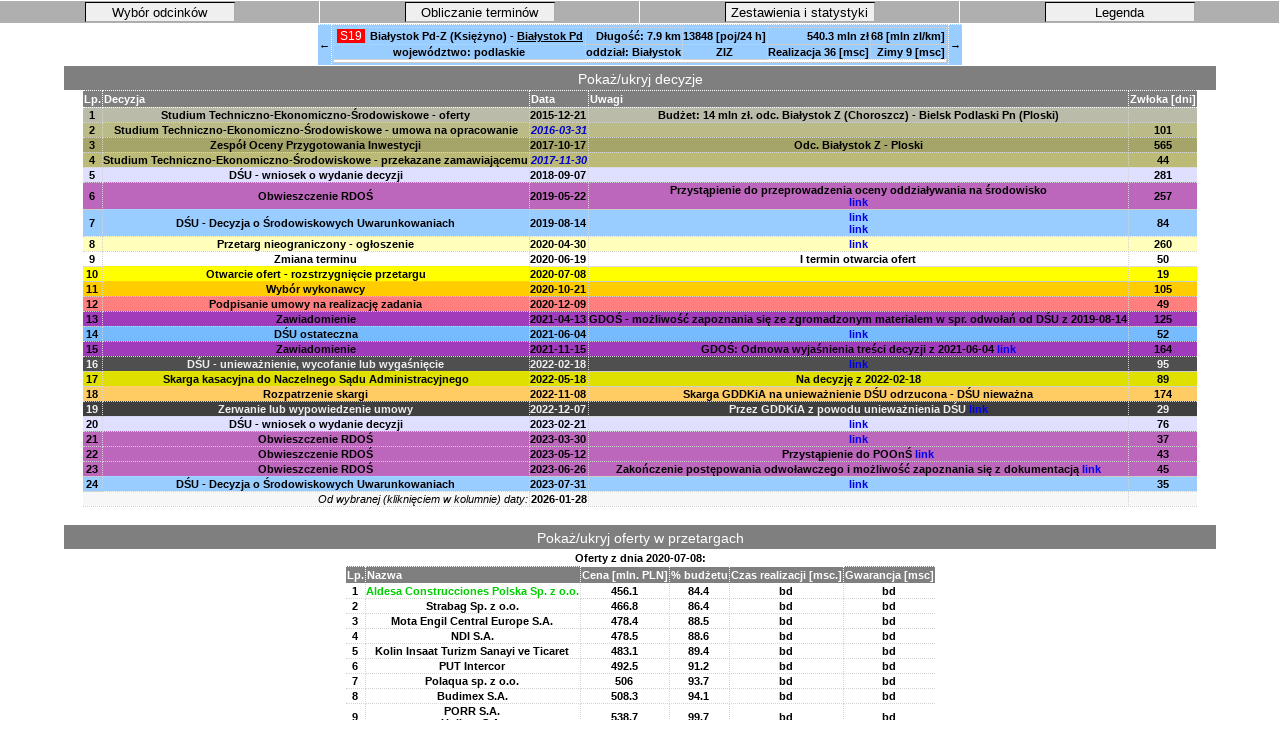

--- FILE ---
content_type: text/html; charset=UTF-8
request_url: https://autostrady.info.pl/odcinek.php?odcinek=534
body_size: 8307
content:
<!Doctype html>
<html lang="pl">
<head>
<meta charset="UTF-8">
<title>Decyzje dla wybranego odcinka drogi</title>
  <link rel="stylesheet" href="/drogi.css">
<script src="js/jquery-latest.js"></script> 
<script src="js/jquery.tablesorter.js"></script> 
<script src="js/daty.js"></script> 
<!-- script src="js/zwijalny.js"></script>-->
<style>
.collapsible {
  background-color: #7F7F7F;
  color: #FFFFFF;
  cursor: pointer;
  padding: 5px;
  border: none;
  text-align: center;
  outline: none;
  font-size: 14px;
  margin: 0 auto; 
}
.content {
}
.active, .collapsible:hover {
  background-color: #000000;
}
</style>
</head>
<body>

<div id='WskazanaWartosc' style='display: none'></div><div id='WybranaKomorka' style='display: none'></div>
<datalist id='WazneDaty'>  <option value='2023-10-15: wybory parlamentarne'></option>  <option value='2019-10-13: wybory parlamentarne'></option>  <option value='2015-10-25: wybory parlamentarne'></option>  <option value='2011-10-09: wybory parlamentarne'></option>  <option value='2007-10-21: wybory parlamentarne'></option>  <option value='2005-09-25: wybory parlamentarne'></option>  <option value='2001-09-23: wybory parlamentarne'></option>  <option value='1997-10-21: wybory parlamentarne'></option>  <option value='1993-09-19: wybory parlamentarne'></option>  <option value='1991-10-27: wybory parlamentarne'></option>  <option value='1989-06-04: wybory parlamentarne'></option>  <option value='2018-08-30: zmiana dyrektora GDDKiA'></option>  <option value='2017-11-09: zmiana dyrektora GDDKiA'></option>  <option value='2016-12-12: zmiana dyrektora GDDKiA'></option>  <option value='2015-12-01: zmiana dyrektora GDDKiA'></option>  <option value='2015-04-03: zmiana dyrektora GDDKiA'></option>  <option value='2014-02-13: zmiana dyrektora GDDKiA'></option>  <option value='2008-05-12: zmiana dyrektora GDDKiA'></option>  <option value='2008-01-22: zmiana dyrektora GDDKiA'></option>  <option value='2005-12-08: zmiana dyrektora GDDKiA'></option>  <option value='2004-10-04: zmiana dyrektora GDDKiA'></option>  <option value='2003-07-09: zmiana dyrektora GDDKiA'></option>  <option value='2023-12-13: zmiana ministra infrastruktury'></option>  <option value='2023-11-27: zmiana ministra infrastruktury'></option>  <option value='2015-11-16: zmiana ministra infrastruktury'></option>  <option value='2014-09-22: zmiana ministra infrastruktury'></option>  <option value='2013-11-27: zmiana ministra infrastruktury'></option>  <option value='2007-11-16: zmiana ministra infrastruktury'></option>  <option value='2005-10-31: zmiana ministra infrastruktury'></option>  <option value='2004-05-02: zmiana ministra infrastruktury'></option>  <option value='2001-10-19: zmiana ministra infrastruktury'></option>  <option value='2015-07-19: nowy program BDKiA'></option>  <option value='2026-01-28: dziś'></option></datalist><table style='border: 0px none #FFFFFF; margin: 0px auto; text-align: center;'><tr><td style='width: 400px; vertical-align: top; border: none;'><div id='header2' class='naglowekZwiniety'><button id='btn2' class='zwijaczWcisniety' onClick="ukryjSzczegoly(0, 'btn2', 'txt2', 'header2')">Wybór odcinków</button><div class='txty' style='display: none;' id='txt2'><form action='index.php' method='get'><table style='border: none; margin: 0px auto;'><tr><th>Droga</th><th>Województwo</th><th>Oddział</th><!--<th>Natężenie ruchu</th>--></tr><tr><td><select name='droga'><option>Wszystkie</option><option value='1'>A1</option><option value='2'>A2</option><option value='3'>A4</option><option value='4'>A6</option><option value='5'>A8</option><option value='6'>A18</option><option value='7'>S1</option><option value='8'>S2</option><option value='9'>S3</option><option value='10'>S5</option><option value='11'>S6</option><option value='12'>S7</option><option value='13'>S8</option><option value='14'>S10</option><option value='15'>S11</option><option value='16'>S12</option><option value='17'>S14</option><option value='18'>S16</option><option value='19'>S17</option><option value='20'>S19</option><option value='21'>S22</option><option value='22'>S50</option><option value='23'>S51</option><option value='24'>S52</option><option value='25'>S61</option><option value='26'>S74</option><option value='27'>S79</option><option value='28'>S86</option><option value='29'>A50</option></select></td><td><select name='wojewodztwo'><option value=0>wszystkie</option><option value=1>mazowieckie</option><option value=2>podlaskie</option><option value=3>kujawsko-pomorskie</option><option value=4>pomorskie</option><option value=5>śląskie</option><option value=6>świętokrzyskie</option><option value=7>małopolskie</option><option value=8>lubelskie</option><option value=9>łódzkie</option><option value=10>warmińsko-mazurskie</option><option value=11>opolskie</option><option value=12>wielkopolskie</option><option value=13>podkarpackie</option><option value=14>zachodniopomorskie</option><option value=15>dolnośląskie</option><option value=16>lubuskie</option></select></td><td><select name='oddzial'><option value=0 selected>Wszystkie</option><option value=1>Warszawa</option><option value=2>Białystok</option><option value=3>Bydgoszcz</option><option value=4>Gdańsk</option><option value=5>Katowice</option><option value=6>Kielce</option><option value=7>Kraków</option><option value=8>Lublin</option><option value=9>Łódź</option><option value=10>Olsztyn</option><option value=11>Opole</option><option value=12>Poznań</option><option value=13>Rzeszów</option><option value=14>Szczecin</option><option value=15>Wrocław</option><option value=16>Jelenia Góra</option></select></td></tr><tr><th colspan='3'><input type='Submit' name='Akcja' value='wyświetl'></th></tr></table><table style='border: none; margin: 0px auto;'><tr><th colspan='3'>lub</th></tr><tr><th>Decyzja</th><th>Wydana po</th><th>Wydana przed</th></tr><tr><th>
<select name='Decyzja'><option value='9' >DŚU</option><option value='29' >ZnRID</option><option value='32,33,34,35' >Ogłoszenie</option><option value='40' >Oferty</option><option value='43' >Wybór</option><option value='52,53,54' >Umowa</option><option value='59' >Realizacja</option></select></th>
<th><input type='Date' name='DataPo' value='1989-06-04'></th><th><input type='Date' name='DataPrzed' value='2026-01-28'></th></tr><tr><th colspan='3'><input type='Submit' name='Akcja'  value='wybierz'></th></tr></table></form></div></div></td><td style='width: 400px; vertical-align: top; border: none;'><div id='header3' class='naglowekZwiniety'><button id='btn3' class='zwijaczWcisniety' onClick="ukryjSzczegoly(0, 'btn3', 'txt3', 'header3')">Obliczanie terminów</button><div class='txty' style='display: none;' id='txt3'><span style='font-family: Sans-serif; font-size: 9pt; color: #9F9F9F; font-style: italic; text-align: left;'>Wyznacza średnie czasy trwania poszczególnych etapów dla wyświetlonych odcinków dróg, a następnie dodaje wyniki do terminów rzeczywistych.<br>Z tego powodu pbliczone terminy decyzji mogą wystąpić w sobotę, niedzielę, albo inny dzień wolny od pracy, co wydaje się mało prawdopodobne.</span><br><button id='btnFiltruj' style='cursor: not-allowed; pointer-events: none; color: #c0c0c0; background-color: #ffffff;' onClick="pokazFiltracje()">filtruj</button><button id='btnPolicz' onClick="policzSumy()" style='display: none'>policz</button></div></div></td><td style='width: 400px; vertical-align: top; border: none;'><div id='header4' class='naglowekZwiniety'><button id='btn4' class='zwijaczWcisniety' onClick="ukryjSzczegoly(0, 'btn4', 'txt4', 'header4')">Zestawienia i statystyki</button><div class='txty' style='display: none;' id='txt4'><a href='spodziewane.php'>Lista spodziewanych decyzji</a><br><a href='decyzje.php'>Lista decyzji wydanych</a><br><a href='DzienRoku.php'>Najpopularniejszy dzień na decyzję</a><br><a href='ileczasu.php'>Ile czasu potrzeba na decyzję</a><br><a href='wprzetargu.php'>Odcinki dróg w przetargu</a><br><a href='liczbaDecyzji.php'>Odcinki dróg z najbogatszą historią</a><br><a href='szczegolowePodsumowanie.php'>Statystyka wg numerów dróg</a><br><a href='TerminyNiepotwierdzone.php'>Lista odcinków z niepotwierdzonymi terminami</a><br><a href='wojewodztwa.php'>Etapy realizacji dróg w podziale na województwa</a><br><a href='zaawansowanie.php'>Odcinki z obserwowanym zaawansowaniem realizacji</a><br><a href='coposzlonietak.php'>Co poszło nie tak</a><br><!--<a >Przetargi na realizację w podziale na firmy (długość odcinków, koszt km, terminowość)</a><br><a >Statystyka wg szerokości drogi</a><br><a >Lista aneksów do umów, o których publicznie wiadomo (jeśli o czymś wiesz, a tego nie ma, to daj znać)</a><br><a >Lista spóźnień</a><br><a >Odcinki z obserwowanym zaawansowaniem realizacji</a><br><br>--></div></div></td><td style='width: 400px; vertical-align: top; border: none;'><div id='header1' class='naglowekZwiniety'><button id='btn1' class='zwijaczWcisniety' onClick="ukryjSzczegoly(0, 'btn1', 'txt1', 'header1')">Legenda</button><div class='txty' style='display: none;' id='txt1'><span style='font-family: Sans-serif; font-size: 9pt; color: #FFFFFF; font-weight: bold;font-style: italic; background: #FF0000; padding: 3px'>Wydarzenia spodziewane w ciągu 30 dni</span><br><span style='font-family: Sans-serif; font-size: 9pt; color: #0000FF; font-weight: bold; font-style: italic;'>Termin spodziewany lub niepotwierdzony</span><br><span style='font-family: Sans-serif; font-size: 9pt; color: #9F9F9F; font-style: italic;'>Termin obliczony automatycznie na podstawie średniej dla wyświetlonych odcinków dróg</span><br><span style='text-decoration: underline;'>Podkreślenie</span> w nazwie odcinka oznacza: "wraz z węzłem"<br><span style='font-weight: normal;'>Tabele zapewniają możliwość sortowania, po kliknięciu w nagłówek; ponowne klinięcie odwraca porządek sortowania</span><br><span style='font-weight: normal;'>GPR - jeśli odcinek nie był udostępniony do ruchu w trakcie pomiaru, wyświetlana wartość<!-- w negatywie--> dla odcinka o zbliżonym przebiegu<br>Kliknięcie w nazwę odcinka wyświetla szczegółowe informacje</span><br><span style='font-weight: bold;'>Zgłaszanie błędów i uwag</span><span style='font-weight: normal'> przez wiadomość prywatną do użytkownika <a href='http://www.skyscrapercity.com/member.php?u=470244' target='_blank'>MiSzu</a> na forum SkyScraperCity.com<br></span><span style='font-weight: normal;'>Jeśli możesz uzupełnić dane, zwłaszcza archiwalne, nie wahaj się ze mną skontaktować!<br>Na tej stronie zbierane są  informacje, które dostępne są na w/w forum w wątkach dotyczących dróg ekspresowych i autostrad. Zawsze jednak istnieje możliwość niezauważenia jakiejś informacji.</span><table><tr><th>Znaczenie kolorów</th></tr><tr style='background-color: #FFFFFF; color: #000000'><td style='font-weight: normal;'>Wprowadzenie do PBDKiA
</td></tr><tr style='background-color: #BBBBBB; color: #000000'><td style='font-weight: normal;'>Studium Techniczno-Ekonomiczno-Środowiskowe - przetarg</td></tr><tr style='background-color: #BBBBAA; color: #000000'><td style='font-weight: normal;'>Studium Techniczno-Ekonomiczno-Środowiskowe - oferty</td></tr><tr style='background-color: #BBBB99; color: #000000'><td style='font-weight: normal;'>Studium Techniczno-Ekonomiczno-Środowiskowe - wybór oferty</td></tr><tr style='background-color: #BBBB88; color: #000000'><td style='font-weight: normal;'>Studium Techniczno-Ekonomiczno-Środowiskowe - umowa na opracowanie</td></tr><tr style='background-color: #BBBB77; color: #000000'><td style='font-weight: normal;'>Studium Techniczno-Ekonomiczno-Środowiskowe  - przekazane zamawiającemu</td></tr><tr style='background-color: #EFEFFF; color: #000000'><td style='font-weight: normal;'>Wniosek o wydanie DUL</td></tr><tr style='background-color: #99CCFF; color: #000000'><td style='font-weight: normal;'>Decyzja o Ustaleniu Lokalizacji</td></tr><tr style='background-color: #DFDFFF; color: #000000'><td style='font-weight: normal;'>DŚU - wniosek o wydanie decyzji</td></tr><tr style='background-color: #99CCFF; color: #000000'><td style='font-weight: normal;'>DŚU - Decyzja o Środowiskowych Uwarunkowaniach </td></tr><tr style='background-color: #7F00FF; color: #FFFFFF'><td style='font-weight: normal;'>DŚU - odwołania od decyzji lub jej zaskarżenie</td></tr><tr style='background-color: #4F4F4F; color: #EFEFEF'><td style='font-weight: normal;'>DŚU - unieważnienie, wycofanie lub wygaśnięcie</td></tr><tr style='background-color: #77BBFF; color: #000000'><td style='font-weight: normal;'>DŚU ostateczna</td></tr><tr style='background-color: #CCCC66; color: #000000'><td style='font-weight: normal;'>Koncepcja programowa - przetarg</td></tr><tr style='background-color: #CCCC77; color: #000000'><td style='font-weight: normal;'>Koncepcja programowa - oferty</td></tr><tr style='background-color: #CCCC88; color: #000000'><td style='font-weight: normal;'>Koncepcja programowa - wybór wykonwacy</td></tr><tr style='background-color: #CCCC99; color: #000000'><td style='font-weight: normal;'>Koncepcja programowa - podpisanie umowy na opracowanie</td></tr><tr style='background-color: #CCCCAA; color: #000000'><td style='font-weight: normal;'>Koncepcja programowa - przekazanie zamawiającemu</td></tr><tr style='background-color: #A5A56A; color: #000000'><td style='font-weight: normal;'>Zespół Oceny Przygotowania Inwestycji</td></tr><tr style='background-color: #8C8C59; color: #000000'><td style='font-weight: normal;'>Komisja Oceny Przygotowania Inwestycji</td></tr><tr style='background-color: #70F3FF; color: #000000'><td style='font-weight: normal;'>Projekt - przetarg na opracowanie</td></tr><tr style='background-color: #BA8BBA; color: #000000'><td style='font-weight: normal;'>ZnRID - złożenie wniosku o wydanie</td></tr><tr style='background-color: #BC84BC; color: #000000'><td style='font-weight: normal;'>ZnRID - wszczęcie postępowania o wydanie</td></tr><tr style='background-color: #B777B7; color: #000000'><td style='font-weight: normal;'>Postanowienie wojewody</td></tr><tr style='background-color: #B688B6; color: #000000'><td style='font-weight: normal;'>Wniosek do RDOŚ o ponowną Ocenę Oddziaływania na Środowisko</td></tr><tr style='background-color: #B577B5; color: #000000'><td style='font-weight: normal;'>Wszczęcie postępowania przez RDOŚ</td></tr><tr style='background-color: #BC66BC; color: #000000'><td style='font-weight: normal;'>Obwieszczenie RDOŚ</td></tr><tr style='background-color: #BD5FBD; color: #000000'><td style='font-weight: normal;'>Pozwolenie wodnoprawne</td></tr><tr style='background-color: #BF4FBF; color: #000000'><td style='font-weight: normal;'>Postanowienie RDOŚ</td></tr><tr style='background-color: #BF3FBF; color: #000000'><td style='font-weight: normal;'>Zezwolenie na Realizację Inwestycji Drogowej</td></tr><tr style='background-color: #BF00BF; color: #000000'><td style='font-weight: normal;'>Decyzja ZnRID ostateczna</td></tr><tr style='background-color: #FF3F3F; color: #000000'><td style='font-weight: normal;'>Pozwolenie na Budowę</td></tr><tr style='background-color: #FFFFBB; color: #000000'><td style='font-weight: normal;'>Przetarg nieograniczony - ogłoszenie</td></tr><tr style='background-color: #FFFFBB; color: #000000'><td style='font-weight: normal;'>Przetarg nieograniczony na rozbudowę - ogłoszenie</td></tr><tr style='background-color: #FFFFBB; color: #000000'><td style='font-weight: normal;'>Przetarg ograniczony - ogłoszenie</td></tr><tr style='background-color: #FFFFBB; color: #000000'><td style='font-weight: normal;'>Przetarg ograniczony na rozbudowę - ogłoszenie</td></tr><tr style='background-color: #FFFFFF; color: #000000'><td style='font-weight: normal;'>Zmiana terminu</td></tr><tr style='background-color: #FFFFAA; color: #000000'><td style='font-weight: normal;'>Wnioski - termin składania wniosków o udział w II etapie przetargu</td></tr><tr style='background-color: #FFFF99; color: #000000'><td style='font-weight: normal;'>Prekwalifikacja</td></tr><tr style='background-color: #FFFF77; color: #000000'><td style='font-weight: normal;'>Zaproszenie do przetargu ograniczonego - II etap przetargu</td></tr><tr style='background-color: #FFFF00; color: #000000'><td style='font-weight: normal;'>Otwarcie ofert - rozstrzygnięcie przetargu</td></tr><tr style='background-color: #6F6F6F; color: #EFEFEF'><td style='font-weight: normal;'>Unieważnienie przetargu</td></tr><tr style='background-color: #FFEE00; color: #000000'><td style='font-weight: normal;'>Ocena najkorzystniejszej oferty</td></tr><tr style='background-color: #FFCC00; color: #000000'><td style='font-weight: normal;'>Wybór wykonawcy</td></tr><tr style='background-color: #FFFF00; color: #000000'><td style='font-weight: normal;'>Odwołanie</td></tr><tr style='background-color: #FFCC00; color: #000000'><td style='font-weight: normal;'>Rozstrzygnięcie odwołania</td></tr><tr style='background-color: #FFCC00; color: #000000'><td style='font-weight: normal;'>Ponowny wybór najkorzystniejszej oferty</td></tr><tr style='background-color: #FFAA00; color: #000000'><td style='font-weight: normal;'>Kontrola Urzędu Zamówień Publicznych - rozpoczęcie</td></tr><tr style='background-color: #FF9900; color: #000000'><td style='font-weight: normal;'>Kontrola Urzędu Zamówień Publicznych - wynik</td></tr><tr style='background-color: #FFBF7F; color: #000000'><td style='font-weight: normal;'>Negocjacje</td></tr><tr style='background-color: #5F5F5F; color: #EFEFEF'><td style='font-weight: normal;'>Rezygnacja z podpisania</td></tr><tr style='background-color: #FF7F7F; color: #000000'><td style='font-weight: normal;'>Podpisanie umowy na realizację zadania, niedotrzymanej</td></tr><tr style='background-color: #FF7F7F; color: #000000'><td style='font-weight: normal;'>Podpisanie umowy na budowę w układzie 1x2</td></tr><tr style='background-color: #FF7F7F; color: #000000'><td style='font-weight: normal;'>Podpisanie umowy na realizację zadania</td></tr><tr style='background-color: #FF7F7F; color: #000000'><td style='font-weight: normal;'>Podpisanie umowy na roz/budowę do 2x3</td></tr><tr style='background-color: #EF0000; color: #000000'><td style='font-weight: normal;'>Przekazanie placu budowy</td></tr><tr style='background-color: #FF3F3F; color: #000000'><td style='font-weight: normal;'>Rozpoczęcie robót</td></tr><tr style='background-color: #3F3F3F; color: #EFEFEF'><td style='font-weight: normal;'>Zerwanie lub wypowiedzenie umowy</td></tr><tr style='background-color: #AACC44; color: #000000'><td style='font-weight: normal;'>Przejezdność</td></tr><tr style='background-color: #99CC00; color: #000000'><td style='font-weight: normal;'>Oddanie do użytku</td></tr><tr style='background-color: #BBFF00; color: #000000'><td style='font-weight: normal;'>Zakończenie prac, bez oddania do ruchu</td></tr><tr style='background-color: #FFEF00; color: #000000'><td style='font-weight: normal;'>Unieważnienie wyboru</td></tr><tr style='background-color: #FFEF00; color: #000000'><td style='font-weight: normal;'>Wykluczenie oferenta</td></tr><tr style='background-color: #A03CBC; color: #000000'><td style='font-weight: normal;'>Postanowienie/obwieszczenie GDOŚ</td></tr><tr style='background-color: #9039B2; color: #000000'><td style='font-weight: normal;'>Wyjaśnienia GDDKiA</td></tr><tr style='background-color: #F2F200; color: #000000'><td style='font-weight: normal;'>Skarga do Sądu Okręgowego</td></tr><tr style='background-color: #FFCC64; color: #000000'><td style='font-weight: normal;'>Rozpatrzenie skargi</td></tr><tr style='background-color: #FF3F3F; color: #3F3F3F'><td style='font-weight: normal;'>Podział zadania</td></tr><tr style='background-color: #EECC99; color: #000000'><td style='font-weight: normal;'>Koncepcja programowa - spotkania informacyjne</td></tr><tr style='background-color: #A03CBC; color:#000000'><td style='font-weight: normal;'>Wniosek</td></tr><tr style='background-color: #A03CBC; color:#000000'><td style='font-weight: normal;'>Zawiadomienie</td></tr><tr style='background-color: #BF3FBF; color: #FFFFFF'><td style='font-weight: normal;'>Odwołanie od ZnRID</td></tr><tr style='background-color: #EFEF00; color: #000000'><td style='font-weight: normal;'>Przekazanie do Wojewódzkiego Sądu Administracyjnego</td></tr><tr style='background-color: #BFE54E; color: #000000'><td style='font-weight: normal;'>Wniosek o Pozwolenie na Użytkowanie</td></tr><tr style='background-color: #FFFF00; color: #000000'><td style='font-weight: normal;'>Wznowienie przetargu</td></tr><tr style='background-color: #7FF10F; color: #000000'><td style='font-weight: normal;'>Pozwolenie na użytkowanie</td></tr><tr style='background-color: #DFDF00; color: #000000'><td style='font-weight: normal;'>Skarga kasacyjna do Naczelnego Sądu Administracyjnego</td></tr><tr style='background-color: #BF3FBF; color: #000000'><td style='font-weight: normal;'>ZnRID zamienny</td></tr><tr style='background-color: #FF7F7F; color: #000000'><td style='font-weight: normal;'>Aneks</td></tr><tr style='background-color: #7ED900; color: #000000'><td style='font-weight: normal;'>Oddanie do użytku jednej jezdni</td></tr><tr style='background-color: #70BF00; color: #000000'><td style='font-weight: normal;'>Oddanie do użytku trzech lub więcej pasów na każdej jezdni</td></tr><tr style='background-color: #DD0000; color: #000000'><td style='font-weight: normal;'>Modernizacja bądź remont - podpisanie umowy</td></tr><tr style='background-color: #77CC00; color: #000000'><td style='font-weight: normal;'>Modernizacja bądź remont - ukończenie</td></tr></table></div></div></td></tr></table><table style='margin: 0 auto; border: 0; padding: 0px;'><tr style='background: #99CCFF; color: #000000'><th><a style='background-color: #99CCFF; color: #000000' href='/odcinek.php?odcinek=533'>&larr;</a></th><th><div style='text-align: center; padding: 0px;'><table style='border-width: 1px; border-style: dotted; padding: 0px; border-color: #cfcfcf'><tr><td><a href='/index.php?droga=20' class='tabliczka'>&nbsp;S19&nbsp;</a></td><td class='nowrap' style='text-align: left'><a href='/odcinek.php?odcinek=534' style='background-color: #99CCFF; color: #000000'  target='_blank'>Białystok Pd-Z (Księżyno) - <u>Białystok Pd</u> </a></td><td id='A0' style='text-align: right;'>Długość: 7.9 km</td><td id='B0' style='text-align: right;'>13848 [poj/24 h]</td><td id='C0' style='text-align: right;'>540.3 mln zł</td><td id='D0' style='text-align: right;'>68 [mln zl/km]</td></tr><tr><td colspan='2'>województwo: podlaskie</td><td>oddział: Białystok</td><td style='text-align: center;'>ZIZ</td><td id='E0' style='text-align: right;'>Realizacja 36 [msc]</td><td id='F0' style='text-align: right;'>Zimy 9 [msc]</td></tr><tr><td colspan='6' style='background: #FFFFFF;'></td></tr></table></div></th><th><a href='/odcinek.php?odcinek=535' style='background-color: #99CCFF; color: #000000;'>&rarr;</a></th></tr></table><div class="content"><button style="height: 24px; width: 90%; display: flex; justify-content: center;" type="button" class="collapsible">Pokaż/ukryj decyzje</button><table id="tabDoSort" style="margin: 0 auto; border-width: 0px; border-style: none; border-spacing: 10px; padding: 10px;"><thead style="text-align:left; background-color: #7F7F7F; border-style: none; color: #FFFFFF; cursor: pointer;"><tr><th>Lp.</th><th>Decyzja</th><th>Data</th><th>Uwagi</th><th>Zwłoka [dni]</th></tr></thead><tr style='background: #BBBBAA; color: #000000;'><td>1</td><td id='21'><a href='#' class='tooltip' style='background-color: #BBBBAA; color: #000000'>Studium Techniczno-Ekonomiczno-Środowiskowe - oferty<span>STESofer</span></a></td><td id='a0' onmouseenter='pokazWartosc("a0")' onclick='ustawWartosc("a0")' class='nowrap'>2015-12-21</td><td>Budżet: 14 mln zł. odc. Białystok Z (Choroszcz) - Bielsk Podlaski Pn (Ploski)</td><td></td></tr>
<tr style='background: #BBBB88; color: #000000;'><td>2</td><td id='42'><a href='#' class='tooltip' style='background-color: #BBBB88; color: #000000'>Studium Techniczno-Ekonomiczno-Środowiskowe - umowa na opracowanie<span>STEŚ um</span></a></td><td id='a1' onmouseenter='pokazWartosc("a1")' onclick='ustawWartosc("a1")' class='niepotwierdzona'>2016-03-31</td><td></td><td>101</td></tr>
<tr style='background: #A5A56A; color: #000000;'><td>3</td><td id='183'><a href='#' class='tooltip' style='background-color: #A5A56A; color: #000000'>Zespół Oceny Przygotowania Inwestycji<span>ZOPI</span></a></td><td id='a2' onmouseenter='pokazWartosc("a2")' onclick='ustawWartosc("a2")' class='nowrap'>2017-10-17</td><td>Odc. Białystok Z - Ploski</td><td>565</td></tr>
<tr style='background: #BBBB77; color: #000000;'><td>4</td><td id='54'><a href='#' class='tooltip' style='background-color: #BBBB77; color: #000000'>Studium Techniczno-Ekonomiczno-Środowiskowe  - przekazane zamawiającemu<span>STEŚ go</span></a></td><td id='a3' onmouseenter='pokazWartosc("a3")' onclick='ustawWartosc("a3")' class='niepotwierdzona'>2017-11-30</td><td></td><td>44</td></tr>
<tr style='background: #DFDFFF; color: #000000;'><td>5</td><td id='85'><a href='#' class='tooltip' style='background-color: #DFDFFF; color: #000000'>DŚU - wniosek o wydanie decyzji<span>DŚU zlo</span></a></td><td id='a4' onmouseenter='pokazWartosc("a4")' onclick='ustawWartosc("a4")' class='nowrap'>2018-09-07</td><td></td><td>281</td></tr>
<tr style='background: #BC66BC; color: #000000;'><td>6</td><td id='266'><a href='#' class='tooltip' style='background-color: #BC66BC; color: #000000'>Obwieszczenie RDOŚ<span>OBWRDOS</span></a></td><td id='a5' onmouseenter='pokazWartosc("a5")' onclick='ustawWartosc("a5")' class='nowrap'>2019-05-22</td><td>Przystąpienie do przeprowadzenia oceny oddziaływania na środowisko<br><a href="http://bip.bialystok.rdos.gov.pl/files/obwieszczenia/140249/Obwieszczenie_RDOS_Bialystok_WOOS.420.65.2018.DK.pdf" target="_blank">link</a></td><td>257</td></tr>
<tr style='background: #99CCFF; color: #000000;'><td>7</td><td id='97'><a href='#' class='tooltip' style='background-color: #99CCFF; color: #000000'>DŚU - Decyzja o Środowiskowych Uwarunkowaniach <span>DŚU</span></a></td><td id='a6' onmouseenter='pokazWartosc("a6")' onclick='ustawWartosc("a6")' class='nowrap'>2019-08-14</td><td><a href="http://bip.bialystok.rdos.gov.pl/files/obwieszczenia/138399/Zawiadomienie_RDOS_Bialystok_WOOS.420.65.2018.DK.pdf" target="_blank">link</a> <br> <a href="http://bip.bialystok.rdos.gov.pl/files/obwieszczenia/147114/Obwieszczenie-_RDOS_Bialystok_WOOS.420.65.2018.DK.pdf" target="_blank">link</a></td><td>84</td></tr>
<tr style='background: #FFFFBB; color: #000000;'><td>8</td><td id='328'><a href='#' class='tooltip' style='background-color: #FFFFBB; color: #000000'>Przetarg nieograniczony - ogłoszenie<span>PrzNieOg</span></a></td><td id='a7' onmouseenter='pokazWartosc("a7")' onclick='ustawWartosc("a7")' class='nowrap'>2020-04-30</td><td><a href="https://www.archiwum.gddkia.gov.pl/pl/2783/zamowienia-publiczne-rozstrzygniete,nr_ref-,data_postepowania_od-,data_postepowania_do-,nazwa-ksi%C4%99%C5%BCyno,opis-,zakres-21,oddzial-,typ_progu-,sortuj_po-data_postepowania,sortuj_jak-DESC" target="_blank">link</a></td><td>260</td></tr>
<tr style='background: #FFFFFF; color: #000000;'><td>9</td><td id='369'><a href='#' class='tooltip' style='background-color: #FFFFFF; color: #000000'>Zmiana terminu<span>Przeloz</span></a></td><td id='a8' onmouseenter='pokazWartosc("a8")' onclick='ustawWartosc("a8")' class='nowrap'>2020-06-19</td><td>I termin otwarcia ofert</td><td>50</td></tr>
<tr style='background: #FFFF00; color: #000000;'><td>10</td><td id='4010'><a href='#' class='tooltip' style='background-color: #FFFF00; color: #000000'>Otwarcie ofert - rozstrzygnięcie przetargu<span>Otwarcie</span></a></td><td id='a9' onmouseenter='pokazWartosc("a9")' onclick='ustawWartosc("a9")' class='nowrap'>2020-07-08</td><td></td><td>19</td></tr>
<tr style='background: #FFCC00; color: #000000;'><td>11</td><td id='4311'><a href='#' class='tooltip' style='background-color: #FFCC00; color: #000000'>Wybór wykonawcy<span>Wybór</span></a></td><td id='a10' onmouseenter='pokazWartosc("a10")' onclick='ustawWartosc("a10")' class='nowrap'>2020-10-21</td><td></td><td>105</td></tr>
<tr style='background: #FF7F7F; color: #000000;'><td>12</td><td id='5312'><a href='#' class='tooltip' style='background-color: #FF7F7F; color: #000000'>Podpisanie umowy na realizację zadania<span>Podpis</span></a></td><td id='a11' onmouseenter='pokazWartosc("a11")' onclick='ustawWartosc("a11")' class='nowrap'>2020-12-09</td><td></td><td>49</td></tr>
<tr style='background: #A03CBC; color:#000000;'><td>13</td><td id='7113'><a href='#' class='tooltip' style='background-color: #A03CBC; color:#000000'>Zawiadomienie<span>Zawiadom</span></a></td><td id='a12' onmouseenter='pokazWartosc("a12")' onclick='ustawWartosc("a12")' class='nowrap'>2021-04-13</td><td>GDOŚ - możliwość zapoznania się ze zgromadzonym materialem w spr. odwołań od DŚU z 2019-08-14</td><td>125</td></tr>
<tr style='background: #77BBFF; color: #000000;'><td>14</td><td id='1214'><a href='#' class='tooltip' style='background-color: #77BBFF; color: #000000'>DŚU ostateczna<span>DŚU ost</span></a></td><td id='a13' onmouseenter='pokazWartosc("a13")' onclick='ustawWartosc("a13")' class='nowrap'>2021-06-04</td><td><a href="https://www.gov.pl/web/gdos/decyzja-generalnego-dyrektora-ochrony-srodowiska-z-dnia-4-czerwca-2021-r-znak-doos-wdszoo4202262019ewkbjsz9" target="_blank">link</a></td><td>52</td></tr>
<tr style='background: #A03CBC; color:#000000;'><td>15</td><td id='7115'><a href='#' class='tooltip' style='background-color: #A03CBC; color:#000000'>Zawiadomienie<span>Zawiadom</span></a></td><td id='a14' onmouseenter='pokazWartosc("a14")' onclick='ustawWartosc("a14")' class='nowrap'>2021-11-15</td><td>GDOŚ: Odmowa wyjaśnienia treści decyzji z 2021-06-04 <a href="https://www.gov.pl/web/gdos/zawiadomienie-generalnego-dyrektora-ochrony-srodowiska-z-dnia-27-pazdziernika-2021-r-znak-doos-wdszoo4202262019ewkbjsz25" target="_blank">link</a></td><td>164</td></tr>
<tr style='background: #4F4F4F; color: #EFEFEF;'><td>16</td><td id='1116'><a href='#' class='tooltip' style='background-color: #4F4F4F; color: #EFEFEF'>DŚU - unieważnienie, wycofanie lub wygaśnięcie<span>DSU_unie</span></a></td><td id='a15' onmouseenter='pokazWartosc("a15")' onclick='ustawWartosc("a15")' class='nowrap'>2022-02-18</td><td><a href="https://poranny.pl/na-razie-budowa-s19-nie-ruszy-sad-w-warszawie-uchylil-decyzje-srodowiskowa/ar/c3-16060259" target="_blank">link</a></td><td>95</td></tr>
<tr style='background: #DFDF00; color: #000000;'><td>17</td><td id='7717'><a href='#' class='tooltip' style='background-color: #DFDF00; color: #000000'>Skarga kasacyjna do Naczelnego Sądu Administracyjnego<span>SkargNSA</span></a></td><td id='a16' onmouseenter='pokazWartosc("a16")' onclick='ustawWartosc("a16")' class='nowrap'>2022-05-18</td><td>Na decyzję z 2022-02-18</td><td>89</td></tr>
<tr style='background: #FFCC64; color: #000000;'><td>18</td><td id='6618'><a href='#' class='tooltip' style='background-color: #FFCC64; color: #000000'>Rozpatrzenie skargi<span>RozpSka</span></a></td><td id='a17' onmouseenter='pokazWartosc("a17")' onclick='ustawWartosc("a17")' class='nowrap'>2022-11-08</td><td>Skarga GDDKiA na unieważnienie DŚU odrzucona - DŚU nieważna</td><td>174</td></tr>
<tr style='background: #3F3F3F; color: #EFEFEF;'><td>19</td><td id='5719'><a href='#' class='tooltip' style='background-color: #3F3F3F; color: #EFEFEF'>Zerwanie lub wypowiedzenie umowy<span>Zerwanie</span></a></td><td id='a18' onmouseenter='pokazWartosc("a18")' onclick='ustawWartosc("a18")' class='nowrap'>2022-12-07</td><td>Przez GDDKiA z powodu unieważnienia DŚU <a href="https://www.gov.pl/web/gddkia-bialystok/poludniowa-obwodnica-bialegostoku-konsekwencje-wyroku-nsa" target="_blank">link</a></td><td>29</td></tr>
<tr style='background: #DFDFFF; color: #000000;'><td>20</td><td id='820'><a href='#' class='tooltip' style='background-color: #DFDFFF; color: #000000'>DŚU - wniosek o wydanie decyzji<span>DŚU zlo</span></a></td><td id='a19' onmouseenter='pokazWartosc("a19")' onclick='ustawWartosc("a19")' class='nowrap'>2023-02-21</td><td><a href="https://www.gov.pl/attachment/6a342355-7d71-45c6-bea6-e46c30283afb" target="_blank">link</a></td><td>76</td></tr>
<tr style='background: #BC66BC; color: #000000;'><td>21</td><td id='2621'><a href='#' class='tooltip' style='background-color: #BC66BC; color: #000000'>Obwieszczenie RDOŚ<span>OBWRDOS</span></a></td><td id='a20' onmouseenter='pokazWartosc("a20")' onclick='ustawWartosc("a20")' class='nowrap'>2023-03-30</td><td><a href="https://www.gov.pl/web/rdos-bialystok/obwieszczenie-regionalnego-dyrektora-ochrony-srodowiska-w-bialymstoku-z-dnia-30-marca-2023-r-znak-woos420652018dk" target="_blank">link</a></td><td>37</td></tr>
<tr style='background: #BC66BC; color: #000000;'><td>22</td><td id='2622'><a href='#' class='tooltip' style='background-color: #BC66BC; color: #000000'>Obwieszczenie RDOŚ<span>OBWRDOS</span></a></td><td id='a21' onmouseenter='pokazWartosc("a21")' onclick='ustawWartosc("a21")' class='nowrap'>2023-05-12</td><td>Przystąpienie do POOnŚ <a href="https://www.skyscrapercity.com/threads/s19-bia%C5%82ystok-po%C5%82udnie-%C5%81ukowisko-a2.2362568/post-183654565" target="_blank">link</a></td><td>43</td></tr>
<tr style='background: #BC66BC; color: #000000;'><td>23</td><td id='2623'><a href='#' class='tooltip' style='background-color: #BC66BC; color: #000000'>Obwieszczenie RDOŚ<span>OBWRDOS</span></a></td><td id='a22' onmouseenter='pokazWartosc("a22")' onclick='ustawWartosc("a22")' class='nowrap'>2023-06-26</td><td>Zakończenie postępowania odwoławczego i możliwość zapoznania się z dokumentacją <a href="https://www.gov.pl/attachment/7f247761-60c1-4fbe-b2c9-38ca8fa83495" target="_blank">link</a></td><td>45</td></tr>
<tr style='background: #99CCFF; color: #000000;'><td>24</td><td id='924'><a href='#' class='tooltip' style='background-color: #99CCFF; color: #000000'>DŚU - Decyzja o Środowiskowych Uwarunkowaniach <span>DŚU</span></a></td><td id='a23' onmouseenter='pokazWartosc("a23")' onclick='ustawWartosc("a23")' class='nowrap'>2023-07-31</td><td><a href="https://www.skyscrapercity.com/threads/wiadomo%C5%9B%C4%87-dnia-regulamin-pierwszy-post.363769/post-184691223" target="_blank">link</a></td><td>35</td></tr>
</tbody><tfoot style='background-color: #f7f7f7'><tr><td colspan='2' style='text-align: right; font-weight: normal; font-style: italic;'>Od wybranej (kliknięciem w kolumnie) daty:</td><td id='a24' onmouseenter='pokazWartosc("a24")' onclick='ustawWartosc("a24")'>2026-01-28</td><td></td><td><span id='Roznica'></span></td></tr></tfoot></table></div><br><div class="content" style='justify-content: center;'><button style="height: 24px; width: 90%; display: flex; justify-content: center;" type="button" class="collapsible">Pokaż/ukryj oferty w przetargach</button><table style="margin: 0 auto; border-width: 0px; border-style: none; border-spacing: 10px; padding: 10px;"><tr><th colspan='6'>Oferty z dnia <span style='font-weight: bolder'>2020-07-08</span>:</th></tr><tr style="text-align:left; background-color: #7F7F7F; color: #FFFFFF;"><th>Lp.</th><th>Nazwa</th><th>Cena [mln. PLN]</th><th>% budżetu</th><th>Czas realizacji [msc.]</th><th>Gwarancja [msc]</th></tr><tr><td>1</td><td style='color: #00CF00; font-weight: bold;'>Aldesa Construcciones Polska Sp. z o.o.</td><td>456.1</td><td>84.4</td><td>bd</td><td>bd</td></tr><tr><td>2</td><td>Strabag Sp. z o.o.</td><td>466.8</td><td>86.4</td><td>bd</td><td>bd</td></tr><tr><td>3</td><td>Mota Engil Central Europe S.A.</td><td>478.4</td><td>88.5</td><td>bd</td><td>bd</td></tr><tr><td>4</td><td>NDI S.A.</td><td>478.5</td><td>88.6</td><td>bd</td><td>bd</td></tr><tr><td>5</td><td>Kolin Insaat Turizm Sanayi ve Ticaret</td><td>483.1</td><td>89.4</td><td>bd</td><td>bd</td></tr><tr><td>6</td><td>PUT Intercor</td><td>492.5</td><td>91.2</td><td>bd</td><td>bd</td></tr><tr><td>7</td><td>Polaqua sp. z o.o.</td><td>506</td><td>93.7</td><td>bd</td><td>bd</td></tr><tr><td>8</td><td>Budimex S.A.</td><td>508.3</td><td>94.1</td><td>bd</td><td>bd</td></tr><tr><td>9</td><td>PORR S.A.<br>Unibep S.A.</td><td>538.7</td><td>99.7</td><td>bd</td><td>bd</td></tr><tr><td>10</td><td>Mostostal Warszawa S.A.</td><td>571.5</td><td>105.8</td><td>bd</td><td>bd</td></tr></table></div><script> $(document).ready(function()
{
$("#tabDoSort").tablesorter();
}
);
</script>

<script>
var coll = document.getElementsByClassName("collapsible");
var i;

for (i = 0; i < coll.length; i++) {
  coll[i].addEventListener("click", function() {
//    this.classList.toggle("active");
    var content = this.nextElementSibling;
    if (content.style.display === "none") {
      content.style.display = "";
    } else {
      content.style.display = "none";
    }
//	col1.style.text-align = "center";
  });
}
</script>

</body>
</html>